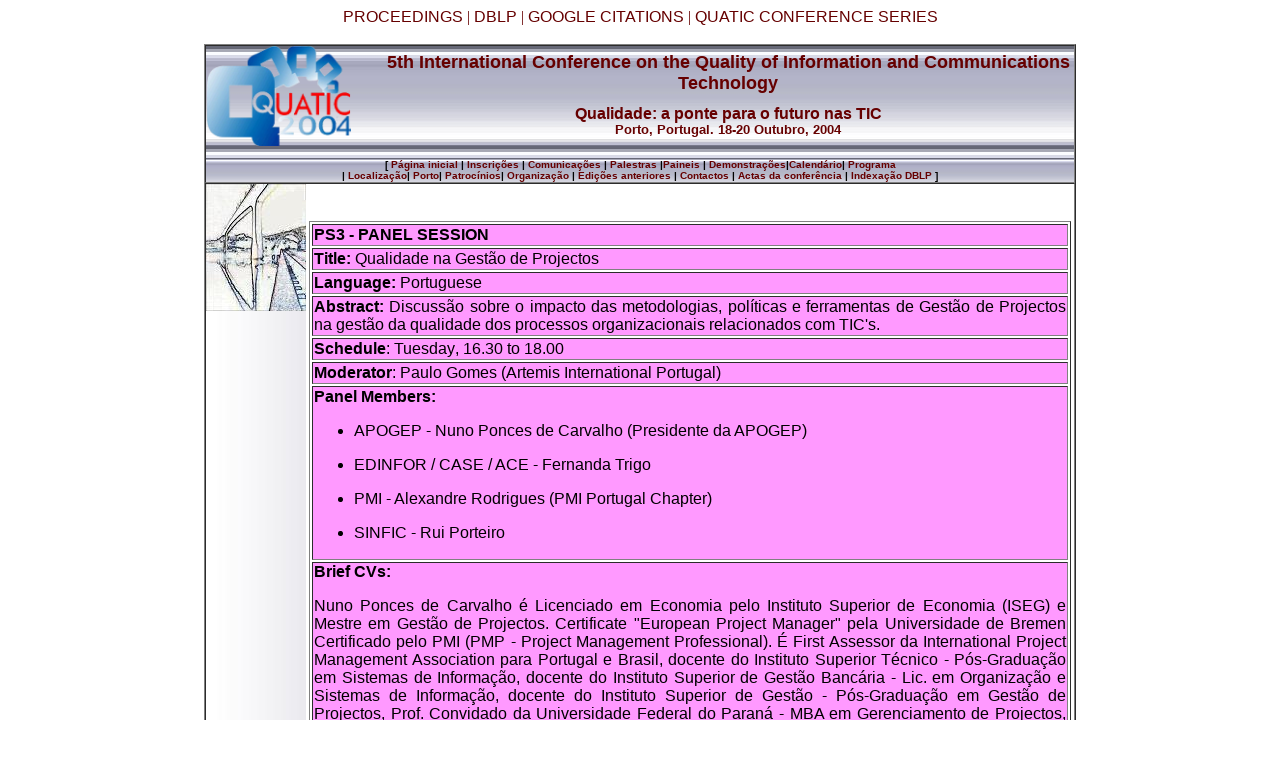

--- FILE ---
content_type: text/html
request_url: http://2004.quatic.org/PS3.htm
body_size: 4971
content:
<!doctype html public "-//w3c//dtd html 4.0 transitional//en"> 
<html>
<!-- #BeginTemplate "/Templates/template.dwt" --> 
<head>
<meta http-equiv="Content-Type" content="text/html; charset=iso-8859-1">
<meta name="Author" content="Miguel Goul&#xe3;o">
<meta name="Keywords" content="QUATIC2004, QUATIC 2004, QUATIC 04, QUATIC'04, QUATIC'2004">
<meta name="Description" content="QUATIC'2004  is the sixth conference in the QUATIC series.">
<!-- #BeginEditable "doctitle" --> 
<title>QUATIC 2004</title>
<!-- #EndEditable --> 
<style>
     <!--
       a:hover {text-decoration: underline}
       a {text-decoration: none}

      -->
     </style>
<script language="JavaScript">

<!--
//
IMG01 = "../../img/on.html"  //image when mouse is over the link
IMG02 = "../../img/off.html" //image when mouse isn't over the link
function imgover(imgname){
     imgname.src = IMG01
}
function imgout(imgname){
     imgname.src = IMG02
}
//-->

</script>
</head>
<body alink="#660000" link="#660000" vlink="#990000">
<style>
#linksp{width:100%; color: #660000; background: #FFF; text-align: center}
#linksp a {font:size:8px; color: #660000; font-family: Arial, sans-serif; font-weight: 100; text-decoration: none;}
#linksp a:hover{text-decoration:underline}
</style>
<div id="linksp">
<a href="http://ceur-ws.org/Vol-1135/" title="Proceeedings IEEE or CEUR">PROCEEDINGS</a> | 
<a href="http://dblp.uni-trier.de/db/conf/quatic/quatic2004.html" title="Computer Science Bibliography">DBLP</a> | 
<a href="https://scholar.google.pt/citations?hl=pt-PT&user=xMUS-K0AAAAJ" title="All Quatic citations in Google">GOOGLE CITATIONS</a> |
<a href="http://www.quatic.org/" title="Quatic Conference Series">QUATIC CONFERENCE SERIES</a>
</div>

&nbsp; 
<center>
  <table border=1 cellspacing=0 cellpadding=0 cols=1 width="700" height="578" >
    <tr valign="middle" bordercolor="#0099FF"> 
      <td width="100%" height="100"> 
        <table width="100%" border="0" cellspacing="0" bordercolor="#0099FF">
          <tr> 
          	<img style="position: absolute; width: 145px; height: 100px;" src="pics/quatic2004_logo_small_all.png" />
            <td width="141" height="99" background="pics/DarkUpLightDown100.JPG">&nbsp;</td>            
            <td background="pics/DarkUpLightDown100.JPG" width="560" height="99">
              <h1 align="center" style="margin-top: 5px"><font face="Verdana, Arial, Helvetica, sans-serif" color="#660000" size="4">5th International Conference on the Quality of Information and Communications Technology</font></h1>
              <h3 align="center" style="margin-top: -10px"><font face="Verdana, Arial, Helvetica, sans-serif" color="#660000" size="3">Qualidade: 
                a ponte para o futuro nas TIC</font></h3>
                <h2 align="center" style="margin-top: -20px"><font face="Verdana, Arial, Helvetica, sans-serif" color="#660000" size="2">
                Porto, Portugal. 18-20 Outubro, 2004</font></h2>
            </td>
          </tr>
          <tr> 
            <td colspan="2" background="pics/DarkUpLightDown.JPG">
              <div align="center"><font color="#000000"><b><font face="Arial"><font size="1" face="Verdana, Arial, Helvetica, sans-serif">[<a href="index.html"> 
                P&aacute;gina inicial</a> 
                | <a href="inscricoes.htm">Inscri&ccedil;&otilde;es</a> 
                | <a href="call.htm">Comunica&ccedil;&otilde;es</a> | <a href="tutorials.htm">Palestras</a> 
                |<a href="panels.htm">Paineis</a> | <a href="tool.htm">Demonstra&ccedil;&otilde;es</a>|<a href="dates.htm">Calend&aacute;rio</a>| 
                <a href="programme.htm">Programa</a> <br>
                | <a href="venue.htm">Localiza&ccedil;&atilde;o</a>| <a href="porto.htm">Porto</a>|<a href="sponsors.htm"> 
                Patroc&iacute;nios</a>| <a href="committee.htm">Organiza&ccedil;&atilde;o</a> 
                | <a href="previous.htm">Edi&ccedil;&otilde;es anteriores</a> 
                | <a href="contacts.htm">Contactos</a>
                | <a href="https://nbn-resolving.org/urn:nbn:de:0074-1135-1" target="_blanck">Actas da confer&ecirc;ncia</a>
                | <a href="http://www.informatik.uni-trier.de/~ley/db/conf/quatic/quatic2004.html" target="_blanck">Indexa&ccedil;&atilde;o DBLP</a> ]</b>
                
                 </font></font></div>
            </td>
          </tr>
        </table>
      </td>
    </tr>
    <tr> 
      <td bgcolor="#FFFFFF" bordercolor="#FFFFFF" height="398"> 
        <center>
          <table border=0 cellspacing=0 cellpadding=0 height="100%" width="100%" >
            <tr > 
              <td align=LEFT valign=TOP halign=LEFT height="399" width="102" background="pics/LightLeftDarkRight.JPG"> 
                <p><img src="pics/QUATIC2004_icon_transparent.JPG" width="100" height="127"></p>
                <!-- #BeginEditable "SideArea" --> 
                <p align="left">&nbsp;</p>
                <p align="left">&nbsp;</p>
                <p align="left"></p>
                <!-- #EndEditable --> 
                <p>&nbsp; </p>
              </td>
              <td bgcolor="#FFFFFF" height="399" width="550" > 
                <center>
                </center>
                <table border=0 cellspacing=0 cellpadding=0 width="100%" >
                  <tr bordercolor="#0066FF"> 
                    <td><!-- debut du texte principal de la page --> 
                      <center>
                        <!-- #BeginEditable "MainArea" --> 
                        <p align="left">&nbsp;</p>
                        <table width="100%" border="0">
                          <tr>
                            <td> 
                              <table border width="762" height="43">
                                <tr> 
                                  <td align="center" height="16" width="752" bgcolor="#FF99FF"> 
                                    <p align="justify"><b><span style="font-family: Arial">PS3 
                                      -</span><span style="font-size:12.0pt;mso-bidi-font-size:10.0pt;font-family:Arial;color:black;
mso-ansi-language:EN-US"> PANEL SESSION</span></b>
                                  </td>
                                </tr>
                                  <td align="center" height="15" width="752" bgcolor="#FF99FF"> 
                                    <p align="justify"><font face="Arial"><span lang="en-gb"><b>Title: 
                                      </b></span> Qualidade na Gest&#xe3;o de Projectos</font> 
                                  </td>
                                </tr>
                                <tr> 
                                  <td align="center" height="16" bgcolor="#FF99FF" width="752"> 
                                    <p align="justify"><font face="Arial"><b>Language: 
                                      </b>Portuguese</font>
                                  </td>
                                </tr>
                                <tr> 
                                  <td align="center" height="16" bgcolor="#FF99FF" width="752"> 
                                    <p align="justify"><font face="Arial"><b>Abstract: 
                                      </b>Discuss&#xe3;o sobre o impacto das metodologias, 
                                      pol&#xed;ticas e ferramentas de Gest&#xe3;o de Projectos 
                                      na gest&#xe3;o da qualidade dos processos organizacionais 
                                      relacionados com TIC's. </font> 
                                  </td>
                                </tr>
                                <tr> 
                                  <td align="center" height="16" bgcolor="#FF99FF" width="752"> 
                                    <p align="justify"><span lang="en-us"><font face="Arial"><b>Schedule</b>: 
                                      </font></span><font face="Arial"> Tuesday<span lang="en-us">, 
                                      1</span>6<span lang="en-us">.</span>3<span lang="en-us">0 
                                      to 18.</span>0<span lang="en-us">0</span></font>
                                  </td>
                                </tr>
                                <tr> 
                                  <td align="center" height="16" bgcolor="#FF99FF" width="752"> 
                                    <p align="justify"><b><font face="Arial">Moderator</font></b><font face="Arial">: 
                                      Paulo Gomes (Artemis International Portugal)</font> 
                                  </td>
                                </tr>
                                <tr> 
                                  <td align="center" height="16" bgcolor="#FF99FF" width="752"> 
                                    <p align="justify"><b><font face="Arial">Panel 
                                      Members: </font></b> 
                                    <ul>
                                      <li> 
                                        <p align="justify"><font face="Arial"> 
                                          APOGEP - Nuno Ponces de Carvalho (Presidente 
                                          da APOGEP)</font> 
                                      </li>
                                      <li> 
                                        <p align="justify"><font face="Arial"> 
                                          EDINFOR / CASE / ACE - Fernanda Trigo</font> 
                                      </li>
                                      <li> 
                                        <p align="justify"><font face="Arial">PMI 
                                          - Alexandre Rodrigues (PMI Portugal 
                                          Chapter)</font> 
                                      </li>
                                      <li> 
                                        <p align="justify"><font face="Arial"> 
                                          SINFIC - Rui Porteiro</font> 
                                      </li>
                                    </ul>
                                  </td>
                                </tr>
                                <tr> 
                                  <td align="center" height="48" rowspan="3" bgcolor="#FF99FF" width="752"> 
                                    <p align="justify"><b> <span style="mso-bidi-font-size:12.0pt;font-family:Arial" lang="en-gb">Brief 
                                      CV</span><span style="mso-bidi-font-size:12.0pt;font-family:Arial">s:</span></b>
                                    <p align="justify"><span style="mso-bidi-font-size:12.0pt;font-family:Arial">Nuno 
                                      Ponces de Carvalho &eacute; Licenciado em 
                                      Economia pelo Instituto Superior de Economia 
                                      (ISEG) e Mestre em Gest&#xe3;o de Projectos. 
                                      Certificate "European Project Manager" pela 
                                      Universidade de Bremen Certificado pelo 
                                      PMI (PMP - Project Management Professional). 
                                      &Eacute; First Assessor da International 
                                      Project Management Association para Portugal 
                                      e Brasil, docente do Instituto Superior 
                                      T&#xe9;cnico - P&#xf3;s-Gradua&#xe7;&#xe3;o em Sistemas de Informa&#xe7;&#xe3;o, 
                                      docente do Instituto Superior de Gest&#xe3;o 
                                      Banc&#xe1;ria - Lic. em Organiza&#xe7;&#xe3;o e Sistemas 
                                      de Informa&#xe7;&#xe3;o, docente do Instituto Superior 
                                      de Gest&#xe3;o - P&#xf3;s-Gradua&#xe7;&#xe3;o em Gest&#xe3;o de Projectos, 
                                      Prof. Convidado da Universidade Federal 
                                      do Paran&#xe1; - MBA em Gerenciamento de Projectos, 
                                      Coordenador do Curso de Gest&#xe3;o de Projectos 
                                      do INA, Consultor de Gest&#xe3;o de Projectos 
                                      e Formador em diversas Empresas e Institui&#xe7;&#xf5;es, 
                                      p&#xfa;blicas e privadas. &Eacute; tamb&eacute;m 
                                      Presidente da Direc&#xe7;&#xe3;o da APOGEP - Associa&#xe7;&#xe3;o 
                                      Portuguesa de Gest&#xe3;o de Projectos. </span>
                                    <p align="justify"><span style="mso-bidi-font-size:12.0pt;font-family:Arial">Fernanda 
                                      Trigo &eacute;, desde Janeiro de 2004, Assessora 
                                      de Administra&#xe7;&#xe3;o da CASE, empresa do grupo 
                                      ACE / EDINFOR. Entre Outubro de 2001 e Dezembro 
                                      de 2003 foi Administradora da ACE QS - Qualidade 
                                      em Sistemas de Informa&#xe7;&#xe3;o, empresa do grupo 
                                      ACE / EDINFOR. Anteriormente, Directora 
                                      da Qualidade da EDINFOR. &Eacute; a representante 
                                      da EDINFOR na CS03 - Comiss&#xe3;o Sectorial 
                                      para as Tecnologias da Informa&#xe7;&#xe3;o e Comunica&#xe7;&#xf5;es, 
                                      do Instituito Portugu&#xea;s da Qualidade. Representante 
                                      da EDINFOR na CT128, Comiss&#xe3;o T&#xe9;cnica de 
                                      Engenharia de Software. Representante da 
                                      EDINFOR no Grupo de Trabalho "Terminologia 
                                      da Sociedade da Informa&#xe7;&#xe3;o na L&#xed;ngua Portuguesa", 
                                      que funciona no &#xe2;mbito da APDSI. &Eacute; 
                                      licenciada em Ci&ecirc;ncias Matem&aacute;ticas 
                                      pela Faculdade de Ci&ecirc;ncias da Universidade 
                                      Cl&aacute;ssica de Lisboa e fez uma P&#xf3;s-Gradua&#xe7;&#xe3;o 
                                      em Direc&#xe7;&#xe3;o de Empresas (PDE), conferida 
                                      pela AESE, Lisboa<span lang="en-gb">. Tem 
                                      como &aacute;reas de especializa&ccedil;&atilde;o 
                                      a Inform&aacute;tica de Gest&atilde;o e 
                                      a Qualidade de Software. </span></span>
                                    <p align="justify"><span style="mso-bidi-font-size:12.0pt;font-family:Arial">Alexandre 
                                      Rodrigues &#xe9; Professor Auxiliar Convidado 
                                      no Departamento de Sistemas de Informa&#xe7;&#xe3;o 
                                      da Universidade do Minho. Trabalha como 
                                      Consultor S&#xe9;nior para o Cutter Consortium 
                                      (EUA) e como Consultor Formador para a UNICOM 
                                      Ltd. (UK) e para o Instituto de Forma&#xe7;&#xe3;o 
                                      Prisma (Portugal). &#xc9; actualmente o Presidente 
                                      Interino do PMI-Portugal Chapter, a representa&#xe7;&#xe3;o 
                                      oficial do Project Management Institute 
                                      (PMI) em Portugal. &#xc9; Licenciado em Engenharia 
                                      de Sistemas e Inform&#xe1;tica pela Universidade 
                                      do Minho, tendo-se mais tarde Doutorado 
                                      em Gest&#xe3;o de Projectos pela Universidade 
                                      de Strathclyde (UK). Alexandre Rodrigues 
                                      &#xe9; membro do Project Mabanement Institute 
                                      (PMI), da Association for Project Management 
                                      (APM / IPMA, (UK), da Operational Research 
                                      Society (UK), da System Dynamics Society 
                                      (EUA) e da Ordem dos Engenheiros (Portugal). 
                                      </span>
                                    <p align="justify"><span style="mso-bidi-font-size:12.0pt;font-family:Arial">Rui 
                                      Porteiro is a Senior Consultant and Director 
                                      of a Project Management Office Expertise 
                                      Center. He has an Engineering Degree in 
                                      Electronics and Telecommunications, Post-Graduation 
                                      in Management and Industrial Strategy and 
                                      a MBA in Information Management. He is a 
                                      PMP - Project Management Professional, Rational 
                                      University Certified Consultant for the 
                                      RUP, ISO 15504 Provisional Assessor and 
                                      EFQM's Company Self-Assessor. He has over 
                                      15 years of professional experience as Business 
                                      and Project Manager and Project Team Member 
                                      for different project sizes in the IS/IT 
                                      domain. In the last 7 years, he has been 
                                      focused on implementing project management 
                                      and project development methodologies for 
                                      major Portuguese organizations (in Administration, 
                                      Banking, Insurance and Telecom sectors), 
                                      as well as developing training materials 
                                      on project management areas of knowledge 
                                      and software engineering processes. Since 
                                      1992 has been a regular speaker in national 
                                      and international seminars on project management, 
                                      software engineering practices and corporate 
                                      performance. </span>
                                    <p align="justify"><span style="mso-bidi-font-size:12.0pt;font-family:Arial"><span lang="en-gb">Paulo 
                                      Gomes &eacute; Licenciado em Organiza&#xe7;&#xe3;o 
                                      e Gest&#xe3;o de Empresas, pelo ISCTE - Instituto 
                                      Superior das Ci&#xea;ncias do Trabalho e da Empresa. 
                                      Director da Qualidade de Artemis International 
                                      - Portugal & Spain. Orador, organizador 
                                      e participante em cursos e semin&#xe1;rios sobre 
                                      Qualidade Total, Sistemas de Garantia da 
                                      Qualidade, Gest&#xe3;o do Conhecimento, Metodologias 
                                      de Controlo de Projectos e Servi&#xe7;os. Participa&#xe7;&#xe3;o 
                                      regular nos trabalhos da Comiss&#xe3;o Sectorial 
                                      CS/03 - Tecnologias da Informa&#xe7;&#xe3;o e Telecomunica&#xe7;&#xf5;es, 
                                      a funcionar junto do IPQ - Instituto Portugu&#xea;s 
                                      da Qualidade.</span></span> 
                                    <p align="justify">&nbsp;
                                  </td>
                                </tr>
                              </table>
                            </td>
                          </tr>
                        </table>
                        <p align="left">&nbsp;</p>
                        <p align="left"></p>
                        <!-- #EndEditable --> 
                      </center>
                    </td>
                  </tr>
                </table>
              </td>
            </tr>
          </table>
        </center>
      </td>
    </tr>
    <tr> 
      <td colspan="2" height="100%" background="pics/DarkUpLightDown.JPG"> 
        <div align="center"><font face="Arial,Helvetica"><font size="1" color="#FF6633"><b><font face="Verdana, Arial, Helvetica, sans-serif" color="#333333">Actualizado 
          a <!-- #BeginDate format:IS1 -->2004-10-08<!-- #EndDate --></font></b></font></font> 
        </div>
      </td>
    </tr>
  </table>
</center>
<center>
  <p>&nbsp;&nbsp;&nbsp;&nbsp;&nbsp;&nbsp;&nbsp;&nbsp;&nbsp;&nbsp;</p>
  <p>&nbsp; </p>
</center>
</body>
<!-- #EndTemplate -->
</html>
